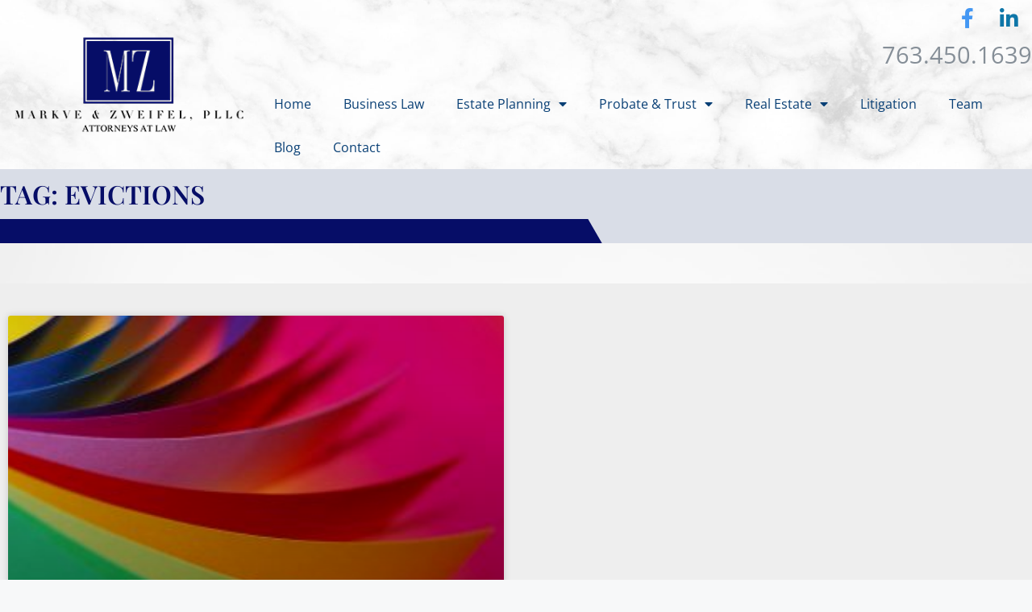

--- FILE ---
content_type: text/html; charset=UTF-8
request_url: https://mzlaw.us/tag/evictions/
body_size: 16166
content:
<!DOCTYPE html>
<html lang="en-US">
<head>
	<meta charset="UTF-8">
	<meta name='robots' content='noindex, follow' />
	<style>img:is([sizes="auto" i], [sizes^="auto," i]) { contain-intrinsic-size: 3000px 1500px }</style>
	<meta name="viewport" content="width=device-width, initial-scale=1">
	<!-- This site is optimized with the Yoast SEO plugin v26.7 - https://yoast.com/wordpress/plugins/seo/ -->
	<title>evictions Archives - Markve &amp; Zweifel</title>
	<meta property="og:locale" content="en_US" />
	<meta property="og:type" content="article" />
	<meta property="og:title" content="evictions Archives - Markve &amp; Zweifel" />
	<meta property="og:url" content="https://mzlaw.us/tag/evictions/" />
	<meta property="og:site_name" content="Markve &amp; Zweifel" />
	<meta property="og:image" content="https://mzlaw.us/wp-content/uploads/2022/07/Favicon-min-3.png" />
	<meta property="og:image:width" content="512" />
	<meta property="og:image:height" content="512" />
	<meta property="og:image:type" content="image/png" />
	<meta name="twitter:card" content="summary_large_image" />
	<script type="application/ld+json" class="yoast-schema-graph">{"@context":"https://schema.org","@graph":[{"@type":"CollectionPage","@id":"https://mzlaw.us/tag/evictions/","url":"https://mzlaw.us/tag/evictions/","name":"evictions Archives - Markve &amp; Zweifel","isPartOf":{"@id":"https://mzlaw.us/#website"},"primaryImageOfPage":{"@id":"https://mzlaw.us/tag/evictions/#primaryimage"},"image":{"@id":"https://mzlaw.us/tag/evictions/#primaryimage"},"thumbnailUrl":"https://mzlaw.us/wp-content/uploads/revslider/datcolor.jpg","breadcrumb":{"@id":"https://mzlaw.us/tag/evictions/#breadcrumb"},"inLanguage":"en-US"},{"@type":"ImageObject","inLanguage":"en-US","@id":"https://mzlaw.us/tag/evictions/#primaryimage","url":"https://mzlaw.us/wp-content/uploads/revslider/datcolor.jpg","contentUrl":"https://mzlaw.us/wp-content/uploads/revslider/datcolor.jpg","width":1920,"height":1329},{"@type":"BreadcrumbList","@id":"https://mzlaw.us/tag/evictions/#breadcrumb","itemListElement":[{"@type":"ListItem","position":1,"name":"Home","item":"https://mzlaw.us/"},{"@type":"ListItem","position":2,"name":"evictions"}]},{"@type":"WebSite","@id":"https://mzlaw.us/#website","url":"https://mzlaw.us/","name":"Markve & Zweifel","description":"The Lawyers You&#039;ll Actually Like!","publisher":{"@id":"https://mzlaw.us/#organization"},"alternateName":"MZ Law","potentialAction":[{"@type":"SearchAction","target":{"@type":"EntryPoint","urlTemplate":"https://mzlaw.us/?s={search_term_string}"},"query-input":{"@type":"PropertyValueSpecification","valueRequired":true,"valueName":"search_term_string"}}],"inLanguage":"en-US"},{"@type":"Organization","@id":"https://mzlaw.us/#organization","name":"Markve & Zweifel","url":"https://mzlaw.us/","logo":{"@type":"ImageObject","inLanguage":"en-US","@id":"https://mzlaw.us/#/schema/logo/image/","url":"https://mzlaw.us/wp-content/uploads/2022/07/logo_transparent_background_350px.png","contentUrl":"https://mzlaw.us/wp-content/uploads/2022/07/logo_transparent_background_350px.png","width":350,"height":168,"caption":"Markve & Zweifel"},"image":{"@id":"https://mzlaw.us/#/schema/logo/image/"},"sameAs":["https://www.facebook.com/markvezweifellaw/","https://www.linkedin.com/company/markve-zweifel-pllc/"]}]}</script>
	<!-- / Yoast SEO plugin. -->


<link rel="alternate" type="application/rss+xml" title="Markve &amp; Zweifel &raquo; Feed" href="https://mzlaw.us/feed/" />
<link rel="alternate" type="application/rss+xml" title="Markve &amp; Zweifel &raquo; Comments Feed" href="https://mzlaw.us/comments/feed/" />
<link rel="alternate" type="application/rss+xml" title="Markve &amp; Zweifel &raquo; evictions Tag Feed" href="https://mzlaw.us/tag/evictions/feed/" />
<script>
window._wpemojiSettings = {"baseUrl":"https:\/\/s.w.org\/images\/core\/emoji\/16.0.1\/72x72\/","ext":".png","svgUrl":"https:\/\/s.w.org\/images\/core\/emoji\/16.0.1\/svg\/","svgExt":".svg","source":{"concatemoji":"https:\/\/mzlaw.us\/wp-includes\/js\/wp-emoji-release.min.js?ver=b345430234ff5a35d8767e8c8a864733"}};
/*! This file is auto-generated */
!function(s,n){var o,i,e;function c(e){try{var t={supportTests:e,timestamp:(new Date).valueOf()};sessionStorage.setItem(o,JSON.stringify(t))}catch(e){}}function p(e,t,n){e.clearRect(0,0,e.canvas.width,e.canvas.height),e.fillText(t,0,0);var t=new Uint32Array(e.getImageData(0,0,e.canvas.width,e.canvas.height).data),a=(e.clearRect(0,0,e.canvas.width,e.canvas.height),e.fillText(n,0,0),new Uint32Array(e.getImageData(0,0,e.canvas.width,e.canvas.height).data));return t.every(function(e,t){return e===a[t]})}function u(e,t){e.clearRect(0,0,e.canvas.width,e.canvas.height),e.fillText(t,0,0);for(var n=e.getImageData(16,16,1,1),a=0;a<n.data.length;a++)if(0!==n.data[a])return!1;return!0}function f(e,t,n,a){switch(t){case"flag":return n(e,"\ud83c\udff3\ufe0f\u200d\u26a7\ufe0f","\ud83c\udff3\ufe0f\u200b\u26a7\ufe0f")?!1:!n(e,"\ud83c\udde8\ud83c\uddf6","\ud83c\udde8\u200b\ud83c\uddf6")&&!n(e,"\ud83c\udff4\udb40\udc67\udb40\udc62\udb40\udc65\udb40\udc6e\udb40\udc67\udb40\udc7f","\ud83c\udff4\u200b\udb40\udc67\u200b\udb40\udc62\u200b\udb40\udc65\u200b\udb40\udc6e\u200b\udb40\udc67\u200b\udb40\udc7f");case"emoji":return!a(e,"\ud83e\udedf")}return!1}function g(e,t,n,a){var r="undefined"!=typeof WorkerGlobalScope&&self instanceof WorkerGlobalScope?new OffscreenCanvas(300,150):s.createElement("canvas"),o=r.getContext("2d",{willReadFrequently:!0}),i=(o.textBaseline="top",o.font="600 32px Arial",{});return e.forEach(function(e){i[e]=t(o,e,n,a)}),i}function t(e){var t=s.createElement("script");t.src=e,t.defer=!0,s.head.appendChild(t)}"undefined"!=typeof Promise&&(o="wpEmojiSettingsSupports",i=["flag","emoji"],n.supports={everything:!0,everythingExceptFlag:!0},e=new Promise(function(e){s.addEventListener("DOMContentLoaded",e,{once:!0})}),new Promise(function(t){var n=function(){try{var e=JSON.parse(sessionStorage.getItem(o));if("object"==typeof e&&"number"==typeof e.timestamp&&(new Date).valueOf()<e.timestamp+604800&&"object"==typeof e.supportTests)return e.supportTests}catch(e){}return null}();if(!n){if("undefined"!=typeof Worker&&"undefined"!=typeof OffscreenCanvas&&"undefined"!=typeof URL&&URL.createObjectURL&&"undefined"!=typeof Blob)try{var e="postMessage("+g.toString()+"("+[JSON.stringify(i),f.toString(),p.toString(),u.toString()].join(",")+"));",a=new Blob([e],{type:"text/javascript"}),r=new Worker(URL.createObjectURL(a),{name:"wpTestEmojiSupports"});return void(r.onmessage=function(e){c(n=e.data),r.terminate(),t(n)})}catch(e){}c(n=g(i,f,p,u))}t(n)}).then(function(e){for(var t in e)n.supports[t]=e[t],n.supports.everything=n.supports.everything&&n.supports[t],"flag"!==t&&(n.supports.everythingExceptFlag=n.supports.everythingExceptFlag&&n.supports[t]);n.supports.everythingExceptFlag=n.supports.everythingExceptFlag&&!n.supports.flag,n.DOMReady=!1,n.readyCallback=function(){n.DOMReady=!0}}).then(function(){return e}).then(function(){var e;n.supports.everything||(n.readyCallback(),(e=n.source||{}).concatemoji?t(e.concatemoji):e.wpemoji&&e.twemoji&&(t(e.twemoji),t(e.wpemoji)))}))}((window,document),window._wpemojiSettings);
</script>
<style id='wp-emoji-styles-inline-css'>

	img.wp-smiley, img.emoji {
		display: inline !important;
		border: none !important;
		box-shadow: none !important;
		height: 1em !important;
		width: 1em !important;
		margin: 0 0.07em !important;
		vertical-align: -0.1em !important;
		background: none !important;
		padding: 0 !important;
	}
</style>
<link rel='stylesheet' id='wp-block-library-css' href='https://mzlaw.us/wp-includes/css/dist/block-library/style.min.css?ver=b345430234ff5a35d8767e8c8a864733' media='all' />
<style id='classic-theme-styles-inline-css'>
/*! This file is auto-generated */
.wp-block-button__link{color:#fff;background-color:#32373c;border-radius:9999px;box-shadow:none;text-decoration:none;padding:calc(.667em + 2px) calc(1.333em + 2px);font-size:1.125em}.wp-block-file__button{background:#32373c;color:#fff;text-decoration:none}
</style>
<style id='global-styles-inline-css'>
:root{--wp--preset--aspect-ratio--square: 1;--wp--preset--aspect-ratio--4-3: 4/3;--wp--preset--aspect-ratio--3-4: 3/4;--wp--preset--aspect-ratio--3-2: 3/2;--wp--preset--aspect-ratio--2-3: 2/3;--wp--preset--aspect-ratio--16-9: 16/9;--wp--preset--aspect-ratio--9-16: 9/16;--wp--preset--color--black: #000000;--wp--preset--color--cyan-bluish-gray: #abb8c3;--wp--preset--color--white: #ffffff;--wp--preset--color--pale-pink: #f78da7;--wp--preset--color--vivid-red: #cf2e2e;--wp--preset--color--luminous-vivid-orange: #ff6900;--wp--preset--color--luminous-vivid-amber: #fcb900;--wp--preset--color--light-green-cyan: #7bdcb5;--wp--preset--color--vivid-green-cyan: #00d084;--wp--preset--color--pale-cyan-blue: #8ed1fc;--wp--preset--color--vivid-cyan-blue: #0693e3;--wp--preset--color--vivid-purple: #9b51e0;--wp--preset--color--contrast: var(--contrast);--wp--preset--color--contrast-2: var(--contrast-2);--wp--preset--color--contrast-3: var(--contrast-3);--wp--preset--color--base: var(--base);--wp--preset--color--base-2: var(--base-2);--wp--preset--color--base-3: var(--base-3);--wp--preset--color--accent: var(--accent);--wp--preset--gradient--vivid-cyan-blue-to-vivid-purple: linear-gradient(135deg,rgba(6,147,227,1) 0%,rgb(155,81,224) 100%);--wp--preset--gradient--light-green-cyan-to-vivid-green-cyan: linear-gradient(135deg,rgb(122,220,180) 0%,rgb(0,208,130) 100%);--wp--preset--gradient--luminous-vivid-amber-to-luminous-vivid-orange: linear-gradient(135deg,rgba(252,185,0,1) 0%,rgba(255,105,0,1) 100%);--wp--preset--gradient--luminous-vivid-orange-to-vivid-red: linear-gradient(135deg,rgba(255,105,0,1) 0%,rgb(207,46,46) 100%);--wp--preset--gradient--very-light-gray-to-cyan-bluish-gray: linear-gradient(135deg,rgb(238,238,238) 0%,rgb(169,184,195) 100%);--wp--preset--gradient--cool-to-warm-spectrum: linear-gradient(135deg,rgb(74,234,220) 0%,rgb(151,120,209) 20%,rgb(207,42,186) 40%,rgb(238,44,130) 60%,rgb(251,105,98) 80%,rgb(254,248,76) 100%);--wp--preset--gradient--blush-light-purple: linear-gradient(135deg,rgb(255,206,236) 0%,rgb(152,150,240) 100%);--wp--preset--gradient--blush-bordeaux: linear-gradient(135deg,rgb(254,205,165) 0%,rgb(254,45,45) 50%,rgb(107,0,62) 100%);--wp--preset--gradient--luminous-dusk: linear-gradient(135deg,rgb(255,203,112) 0%,rgb(199,81,192) 50%,rgb(65,88,208) 100%);--wp--preset--gradient--pale-ocean: linear-gradient(135deg,rgb(255,245,203) 0%,rgb(182,227,212) 50%,rgb(51,167,181) 100%);--wp--preset--gradient--electric-grass: linear-gradient(135deg,rgb(202,248,128) 0%,rgb(113,206,126) 100%);--wp--preset--gradient--midnight: linear-gradient(135deg,rgb(2,3,129) 0%,rgb(40,116,252) 100%);--wp--preset--font-size--small: 13px;--wp--preset--font-size--medium: 20px;--wp--preset--font-size--large: 36px;--wp--preset--font-size--x-large: 42px;--wp--preset--spacing--20: 0.44rem;--wp--preset--spacing--30: 0.67rem;--wp--preset--spacing--40: 1rem;--wp--preset--spacing--50: 1.5rem;--wp--preset--spacing--60: 2.25rem;--wp--preset--spacing--70: 3.38rem;--wp--preset--spacing--80: 5.06rem;--wp--preset--shadow--natural: 6px 6px 9px rgba(0, 0, 0, 0.2);--wp--preset--shadow--deep: 12px 12px 50px rgba(0, 0, 0, 0.4);--wp--preset--shadow--sharp: 6px 6px 0px rgba(0, 0, 0, 0.2);--wp--preset--shadow--outlined: 6px 6px 0px -3px rgba(255, 255, 255, 1), 6px 6px rgba(0, 0, 0, 1);--wp--preset--shadow--crisp: 6px 6px 0px rgba(0, 0, 0, 1);}:where(.is-layout-flex){gap: 0.5em;}:where(.is-layout-grid){gap: 0.5em;}body .is-layout-flex{display: flex;}.is-layout-flex{flex-wrap: wrap;align-items: center;}.is-layout-flex > :is(*, div){margin: 0;}body .is-layout-grid{display: grid;}.is-layout-grid > :is(*, div){margin: 0;}:where(.wp-block-columns.is-layout-flex){gap: 2em;}:where(.wp-block-columns.is-layout-grid){gap: 2em;}:where(.wp-block-post-template.is-layout-flex){gap: 1.25em;}:where(.wp-block-post-template.is-layout-grid){gap: 1.25em;}.has-black-color{color: var(--wp--preset--color--black) !important;}.has-cyan-bluish-gray-color{color: var(--wp--preset--color--cyan-bluish-gray) !important;}.has-white-color{color: var(--wp--preset--color--white) !important;}.has-pale-pink-color{color: var(--wp--preset--color--pale-pink) !important;}.has-vivid-red-color{color: var(--wp--preset--color--vivid-red) !important;}.has-luminous-vivid-orange-color{color: var(--wp--preset--color--luminous-vivid-orange) !important;}.has-luminous-vivid-amber-color{color: var(--wp--preset--color--luminous-vivid-amber) !important;}.has-light-green-cyan-color{color: var(--wp--preset--color--light-green-cyan) !important;}.has-vivid-green-cyan-color{color: var(--wp--preset--color--vivid-green-cyan) !important;}.has-pale-cyan-blue-color{color: var(--wp--preset--color--pale-cyan-blue) !important;}.has-vivid-cyan-blue-color{color: var(--wp--preset--color--vivid-cyan-blue) !important;}.has-vivid-purple-color{color: var(--wp--preset--color--vivid-purple) !important;}.has-black-background-color{background-color: var(--wp--preset--color--black) !important;}.has-cyan-bluish-gray-background-color{background-color: var(--wp--preset--color--cyan-bluish-gray) !important;}.has-white-background-color{background-color: var(--wp--preset--color--white) !important;}.has-pale-pink-background-color{background-color: var(--wp--preset--color--pale-pink) !important;}.has-vivid-red-background-color{background-color: var(--wp--preset--color--vivid-red) !important;}.has-luminous-vivid-orange-background-color{background-color: var(--wp--preset--color--luminous-vivid-orange) !important;}.has-luminous-vivid-amber-background-color{background-color: var(--wp--preset--color--luminous-vivid-amber) !important;}.has-light-green-cyan-background-color{background-color: var(--wp--preset--color--light-green-cyan) !important;}.has-vivid-green-cyan-background-color{background-color: var(--wp--preset--color--vivid-green-cyan) !important;}.has-pale-cyan-blue-background-color{background-color: var(--wp--preset--color--pale-cyan-blue) !important;}.has-vivid-cyan-blue-background-color{background-color: var(--wp--preset--color--vivid-cyan-blue) !important;}.has-vivid-purple-background-color{background-color: var(--wp--preset--color--vivid-purple) !important;}.has-black-border-color{border-color: var(--wp--preset--color--black) !important;}.has-cyan-bluish-gray-border-color{border-color: var(--wp--preset--color--cyan-bluish-gray) !important;}.has-white-border-color{border-color: var(--wp--preset--color--white) !important;}.has-pale-pink-border-color{border-color: var(--wp--preset--color--pale-pink) !important;}.has-vivid-red-border-color{border-color: var(--wp--preset--color--vivid-red) !important;}.has-luminous-vivid-orange-border-color{border-color: var(--wp--preset--color--luminous-vivid-orange) !important;}.has-luminous-vivid-amber-border-color{border-color: var(--wp--preset--color--luminous-vivid-amber) !important;}.has-light-green-cyan-border-color{border-color: var(--wp--preset--color--light-green-cyan) !important;}.has-vivid-green-cyan-border-color{border-color: var(--wp--preset--color--vivid-green-cyan) !important;}.has-pale-cyan-blue-border-color{border-color: var(--wp--preset--color--pale-cyan-blue) !important;}.has-vivid-cyan-blue-border-color{border-color: var(--wp--preset--color--vivid-cyan-blue) !important;}.has-vivid-purple-border-color{border-color: var(--wp--preset--color--vivid-purple) !important;}.has-vivid-cyan-blue-to-vivid-purple-gradient-background{background: var(--wp--preset--gradient--vivid-cyan-blue-to-vivid-purple) !important;}.has-light-green-cyan-to-vivid-green-cyan-gradient-background{background: var(--wp--preset--gradient--light-green-cyan-to-vivid-green-cyan) !important;}.has-luminous-vivid-amber-to-luminous-vivid-orange-gradient-background{background: var(--wp--preset--gradient--luminous-vivid-amber-to-luminous-vivid-orange) !important;}.has-luminous-vivid-orange-to-vivid-red-gradient-background{background: var(--wp--preset--gradient--luminous-vivid-orange-to-vivid-red) !important;}.has-very-light-gray-to-cyan-bluish-gray-gradient-background{background: var(--wp--preset--gradient--very-light-gray-to-cyan-bluish-gray) !important;}.has-cool-to-warm-spectrum-gradient-background{background: var(--wp--preset--gradient--cool-to-warm-spectrum) !important;}.has-blush-light-purple-gradient-background{background: var(--wp--preset--gradient--blush-light-purple) !important;}.has-blush-bordeaux-gradient-background{background: var(--wp--preset--gradient--blush-bordeaux) !important;}.has-luminous-dusk-gradient-background{background: var(--wp--preset--gradient--luminous-dusk) !important;}.has-pale-ocean-gradient-background{background: var(--wp--preset--gradient--pale-ocean) !important;}.has-electric-grass-gradient-background{background: var(--wp--preset--gradient--electric-grass) !important;}.has-midnight-gradient-background{background: var(--wp--preset--gradient--midnight) !important;}.has-small-font-size{font-size: var(--wp--preset--font-size--small) !important;}.has-medium-font-size{font-size: var(--wp--preset--font-size--medium) !important;}.has-large-font-size{font-size: var(--wp--preset--font-size--large) !important;}.has-x-large-font-size{font-size: var(--wp--preset--font-size--x-large) !important;}
:where(.wp-block-post-template.is-layout-flex){gap: 1.25em;}:where(.wp-block-post-template.is-layout-grid){gap: 1.25em;}
:where(.wp-block-columns.is-layout-flex){gap: 2em;}:where(.wp-block-columns.is-layout-grid){gap: 2em;}
:root :where(.wp-block-pullquote){font-size: 1.5em;line-height: 1.6;}
</style>
<link rel='stylesheet' id='generate-style-css' href='https://mzlaw.us/wp-content/themes/generatepress/assets/css/main.min.css?ver=3.6.1' media='all' />
<style id='generate-style-inline-css'>
body{background-color:var(--base-2);color:var(--contrast);}a{color:var(--accent);}a{text-decoration:underline;}.entry-title a, .site-branding a, a.button, .wp-block-button__link, .main-navigation a{text-decoration:none;}a:hover, a:focus, a:active{color:var(--contrast);}.wp-block-group__inner-container{max-width:1200px;margin-left:auto;margin-right:auto;}:root{--contrast:#222222;--contrast-2:#575760;--contrast-3:#b2b2be;--base:#f0f0f0;--base-2:#f7f8f9;--base-3:#ffffff;--accent:#1e73be;}:root .has-contrast-color{color:var(--contrast);}:root .has-contrast-background-color{background-color:var(--contrast);}:root .has-contrast-2-color{color:var(--contrast-2);}:root .has-contrast-2-background-color{background-color:var(--contrast-2);}:root .has-contrast-3-color{color:var(--contrast-3);}:root .has-contrast-3-background-color{background-color:var(--contrast-3);}:root .has-base-color{color:var(--base);}:root .has-base-background-color{background-color:var(--base);}:root .has-base-2-color{color:var(--base-2);}:root .has-base-2-background-color{background-color:var(--base-2);}:root .has-base-3-color{color:var(--base-3);}:root .has-base-3-background-color{background-color:var(--base-3);}:root .has-accent-color{color:var(--accent);}:root .has-accent-background-color{background-color:var(--accent);}.top-bar{background-color:#636363;color:#ffffff;}.top-bar a{color:#ffffff;}.top-bar a:hover{color:#303030;}.site-header{background-color:var(--base-3);}.main-title a,.main-title a:hover{color:var(--contrast);}.site-description{color:var(--contrast-2);}.mobile-menu-control-wrapper .menu-toggle,.mobile-menu-control-wrapper .menu-toggle:hover,.mobile-menu-control-wrapper .menu-toggle:focus,.has-inline-mobile-toggle #site-navigation.toggled{background-color:rgba(0, 0, 0, 0.02);}.main-navigation,.main-navigation ul ul{background-color:var(--base-3);}.main-navigation .main-nav ul li a, .main-navigation .menu-toggle, .main-navigation .menu-bar-items{color:var(--contrast);}.main-navigation .main-nav ul li:not([class*="current-menu-"]):hover > a, .main-navigation .main-nav ul li:not([class*="current-menu-"]):focus > a, .main-navigation .main-nav ul li.sfHover:not([class*="current-menu-"]) > a, .main-navigation .menu-bar-item:hover > a, .main-navigation .menu-bar-item.sfHover > a{color:var(--accent);}button.menu-toggle:hover,button.menu-toggle:focus{color:var(--contrast);}.main-navigation .main-nav ul li[class*="current-menu-"] > a{color:var(--accent);}.navigation-search input[type="search"],.navigation-search input[type="search"]:active, .navigation-search input[type="search"]:focus, .main-navigation .main-nav ul li.search-item.active > a, .main-navigation .menu-bar-items .search-item.active > a{color:var(--accent);}.main-navigation ul ul{background-color:var(--base);}.separate-containers .inside-article, .separate-containers .comments-area, .separate-containers .page-header, .one-container .container, .separate-containers .paging-navigation, .inside-page-header{background-color:var(--base-3);}.entry-title a{color:var(--contrast);}.entry-title a:hover{color:var(--contrast-2);}.entry-meta{color:var(--contrast-2);}.sidebar .widget{background-color:var(--base-3);}.footer-widgets{background-color:var(--base-3);}.site-info{background-color:var(--base-3);}input[type="text"],input[type="email"],input[type="url"],input[type="password"],input[type="search"],input[type="tel"],input[type="number"],textarea,select{color:var(--contrast);background-color:var(--base-2);border-color:var(--base);}input[type="text"]:focus,input[type="email"]:focus,input[type="url"]:focus,input[type="password"]:focus,input[type="search"]:focus,input[type="tel"]:focus,input[type="number"]:focus,textarea:focus,select:focus{color:var(--contrast);background-color:var(--base-2);border-color:var(--contrast-3);}button,html input[type="button"],input[type="reset"],input[type="submit"],a.button,a.wp-block-button__link:not(.has-background){color:#ffffff;background-color:#55555e;}button:hover,html input[type="button"]:hover,input[type="reset"]:hover,input[type="submit"]:hover,a.button:hover,button:focus,html input[type="button"]:focus,input[type="reset"]:focus,input[type="submit"]:focus,a.button:focus,a.wp-block-button__link:not(.has-background):active,a.wp-block-button__link:not(.has-background):focus,a.wp-block-button__link:not(.has-background):hover{color:#ffffff;background-color:#3f4047;}a.generate-back-to-top{background-color:rgba( 0,0,0,0.4 );color:#ffffff;}a.generate-back-to-top:hover,a.generate-back-to-top:focus{background-color:rgba( 0,0,0,0.6 );color:#ffffff;}:root{--gp-search-modal-bg-color:var(--base-3);--gp-search-modal-text-color:var(--contrast);--gp-search-modal-overlay-bg-color:rgba(0,0,0,0.2);}@media (max-width:768px){.main-navigation .menu-bar-item:hover > a, .main-navigation .menu-bar-item.sfHover > a{background:none;color:var(--contrast);}}.nav-below-header .main-navigation .inside-navigation.grid-container, .nav-above-header .main-navigation .inside-navigation.grid-container{padding:0px 20px 0px 20px;}.site-main .wp-block-group__inner-container{padding:40px;}.separate-containers .paging-navigation{padding-top:20px;padding-bottom:20px;}.entry-content .alignwide, body:not(.no-sidebar) .entry-content .alignfull{margin-left:-40px;width:calc(100% + 80px);max-width:calc(100% + 80px);}.rtl .menu-item-has-children .dropdown-menu-toggle{padding-left:20px;}.rtl .main-navigation .main-nav ul li.menu-item-has-children > a{padding-right:20px;}@media (max-width:768px){.separate-containers .inside-article, .separate-containers .comments-area, .separate-containers .page-header, .separate-containers .paging-navigation, .one-container .site-content, .inside-page-header{padding:30px;}.site-main .wp-block-group__inner-container{padding:30px;}.inside-top-bar{padding-right:30px;padding-left:30px;}.inside-header{padding-right:30px;padding-left:30px;}.widget-area .widget{padding-top:30px;padding-right:30px;padding-bottom:30px;padding-left:30px;}.footer-widgets-container{padding-top:30px;padding-right:30px;padding-bottom:30px;padding-left:30px;}.inside-site-info{padding-right:30px;padding-left:30px;}.entry-content .alignwide, body:not(.no-sidebar) .entry-content .alignfull{margin-left:-30px;width:calc(100% + 60px);max-width:calc(100% + 60px);}.one-container .site-main .paging-navigation{margin-bottom:20px;}}/* End cached CSS */.is-right-sidebar{width:30%;}.is-left-sidebar{width:30%;}.site-content .content-area{width:70%;}@media (max-width:768px){.main-navigation .menu-toggle,.sidebar-nav-mobile:not(#sticky-placeholder){display:block;}.main-navigation ul,.gen-sidebar-nav,.main-navigation:not(.slideout-navigation):not(.toggled) .main-nav > ul,.has-inline-mobile-toggle #site-navigation .inside-navigation > *:not(.navigation-search):not(.main-nav){display:none;}.nav-align-right .inside-navigation,.nav-align-center .inside-navigation{justify-content:space-between;}}
.elementor-template-full-width .site-content{display:block;}
</style>
<link rel='stylesheet' id='elementor-frontend-css' href='https://mzlaw.us/wp-content/uploads/elementor/css/custom-frontend.min.css?ver=1768489325' media='all' />
<style id='elementor-frontend-inline-css'>
.elementor-kit-5{--e-global-color-primary:#060D67;--e-global-color-secondary:#D9DDE7;--e-global-color-text:#858E97;--e-global-color-accent:#060D67;--e-global-color-209b602:#222222;--e-global-color-cdf8a8a:#6FB0F1;--e-global-color-f2295bb:#060D67;--e-global-typography-primary-font-family:"Open Sans";--e-global-typography-primary-font-size:16px;--e-global-typography-primary-font-weight:normal;--e-global-typography-primary-line-height:28px;--e-global-typography-secondary-font-family:"Playfair Display";--e-global-typography-secondary-font-size:32px;--e-global-typography-secondary-font-weight:400;--e-global-typography-secondary-line-height:42px;--e-global-typography-text-font-family:"Open Sans";--e-global-typography-text-font-weight:400;--e-global-typography-accent-font-family:"Open Sans";--e-global-typography-accent-font-weight:500;background-image:url("https://mzlaw.us/wp-content/uploads/2022/07/shutterstock_640944943-min.jpg");color:var( --e-global-color-text );font-family:var( --e-global-typography-primary-font-family ), Sans-serif;font-size:var( --e-global-typography-primary-font-size );font-weight:var( --e-global-typography-primary-font-weight );line-height:var( --e-global-typography-primary-line-height );background-position:top center;background-repeat:no-repeat;background-size:cover;}.elementor-kit-5 e-page-transition{background-color:#FFBC7D;}.elementor-kit-5 a{color:#6FB0F1;}.elementor-kit-5 a:hover{color:#060D67;}.elementor-kit-5 h1{color:#060D67;}.elementor-kit-5 h2{color:#060D67;}.elementor-section.elementor-section-boxed > .elementor-container{max-width:1280px;}.e-con{--container-max-width:1280px;}.elementor-widget:not(:last-child){margin-block-end:20px;}.elementor-element{--widgets-spacing:20px 20px;--widgets-spacing-row:20px;--widgets-spacing-column:20px;}{}h1.entry-title{display:var(--page-title-display);}@media(max-width:1366px){.elementor-kit-5{font-size:var( --e-global-typography-primary-font-size );line-height:var( --e-global-typography-primary-line-height );}}@media(max-width:1024px){.elementor-kit-5{font-size:var( --e-global-typography-primary-font-size );line-height:var( --e-global-typography-primary-line-height );}.elementor-section.elementor-section-boxed > .elementor-container{max-width:1024px;}.e-con{--container-max-width:1024px;}}@media(max-width:767px){.elementor-kit-5{font-size:var( --e-global-typography-primary-font-size );line-height:var( --e-global-typography-primary-line-height );}.elementor-section.elementor-section-boxed > .elementor-container{max-width:767px;}.e-con{--container-max-width:767px;}}
.elementor-6824 .elementor-element.elementor-element-599d2554:not(.elementor-motion-effects-element-type-background), .elementor-6824 .elementor-element.elementor-element-599d2554 > .elementor-motion-effects-container > .elementor-motion-effects-layer{background-image:url("https://mzlaw.us/wp-content/uploads/2022/08/MarbleBack-min.jpg");background-position:center center;background-repeat:no-repeat;background-size:cover;}.elementor-6824 .elementor-element.elementor-element-599d2554 > .elementor-background-overlay{background-color:#EAEDF400;opacity:1;transition:background 0.3s, border-radius 0.3s, opacity 0.3s;}.elementor-6824 .elementor-element.elementor-element-599d2554 > .elementor-container{min-height:0px;}.elementor-6824 .elementor-element.elementor-element-599d2554 .elementor-background-overlay{filter:brightness( 100% ) contrast( 100% ) saturate( 100% ) blur( 0px ) hue-rotate( 0deg );}.elementor-6824 .elementor-element.elementor-element-599d2554{transition:background 0.3s, border 0.3s, border-radius 0.3s, box-shadow 0.3s;margin-top:0px;margin-bottom:0px;z-index:5;}.elementor-widget-theme-site-logo .widget-image-caption{color:var( --e-global-color-text );font-family:var( --e-global-typography-text-font-family ), Sans-serif;font-weight:var( --e-global-typography-text-font-weight );}.elementor-6824 .elementor-element.elementor-element-403e91a1{width:var( --container-widget-width, 102.264% );max-width:102.264%;--container-widget-width:102.264%;--container-widget-flex-grow:0;z-index:100;}.elementor-bc-flex-widget .elementor-6824 .elementor-element.elementor-element-66625637.elementor-column .elementor-widget-wrap{align-items:flex-start;}.elementor-6824 .elementor-element.elementor-element-66625637.elementor-column.elementor-element[data-element_type="column"] > .elementor-widget-wrap.elementor-element-populated{align-content:flex-start;align-items:flex-start;}.elementor-6824 .elementor-element.elementor-element-66625637:not(.elementor-motion-effects-element-type-background) > .elementor-widget-wrap, .elementor-6824 .elementor-element.elementor-element-66625637 > .elementor-widget-wrap > .elementor-motion-effects-container > .elementor-motion-effects-layer{background-position:bottom center;background-repeat:no-repeat;background-size:294px auto;}.elementor-6824 .elementor-element.elementor-element-66625637 > .elementor-element-populated >  .elementor-background-overlay{opacity:0.5;}.elementor-6824 .elementor-element.elementor-element-66625637 > .elementor-element-populated, .elementor-6824 .elementor-element.elementor-element-66625637 > .elementor-element-populated > .elementor-background-overlay, .elementor-6824 .elementor-element.elementor-element-66625637 > .elementor-background-slideshow{border-radius:0px 0px 0px 0px;}.elementor-6824 .elementor-element.elementor-element-66625637 > .elementor-element-populated{transition:background 0.3s, border 0.3s, border-radius 0.3s, box-shadow 0.3s;}.elementor-6824 .elementor-element.elementor-element-66625637 > .elementor-element-populated > .elementor-background-overlay{transition:background 0.3s, border-radius 0.3s, opacity 0.3s;}.elementor-6824 .elementor-element.elementor-element-4d6d027b{z-index:1004;}.elementor-widget-icon.elementor-view-stacked .elementor-icon{background-color:var( --e-global-color-primary );}.elementor-widget-icon.elementor-view-framed .elementor-icon, .elementor-widget-icon.elementor-view-default .elementor-icon{color:var( --e-global-color-primary );border-color:var( --e-global-color-primary );}.elementor-widget-icon.elementor-view-framed .elementor-icon, .elementor-widget-icon.elementor-view-default .elementor-icon svg{fill:var( --e-global-color-primary );}.elementor-6824 .elementor-element.elementor-element-23efe900 .elementor-icon-wrapper{text-align:end;}.elementor-6824 .elementor-element.elementor-element-23efe900.elementor-view-stacked .elementor-icon{background-color:#4397F3;}.elementor-6824 .elementor-element.elementor-element-23efe900.elementor-view-framed .elementor-icon, .elementor-6824 .elementor-element.elementor-element-23efe900.elementor-view-default .elementor-icon{color:#4397F3;border-color:#4397F3;}.elementor-6824 .elementor-element.elementor-element-23efe900.elementor-view-framed .elementor-icon, .elementor-6824 .elementor-element.elementor-element-23efe900.elementor-view-default .elementor-icon svg{fill:#4397F3;}.elementor-6824 .elementor-element.elementor-element-23efe900 .elementor-icon{font-size:25px;}.elementor-6824 .elementor-element.elementor-element-23efe900 .elementor-icon svg{height:25px;}.elementor-6824 .elementor-element.elementor-element-11e42725{width:var( --container-widget-width, 245.634% );max-width:245.634%;--container-widget-width:245.634%;--container-widget-flex-grow:0;align-self:center;}.elementor-6824 .elementor-element.elementor-element-11e42725 .elementor-icon-wrapper{text-align:center;}.elementor-6824 .elementor-element.elementor-element-11e42725.elementor-view-stacked .elementor-icon{background-color:#0E76A8;}.elementor-6824 .elementor-element.elementor-element-11e42725.elementor-view-framed .elementor-icon, .elementor-6824 .elementor-element.elementor-element-11e42725.elementor-view-default .elementor-icon{color:#0E76A8;border-color:#0E76A8;}.elementor-6824 .elementor-element.elementor-element-11e42725.elementor-view-framed .elementor-icon, .elementor-6824 .elementor-element.elementor-element-11e42725.elementor-view-default .elementor-icon svg{fill:#0E76A8;}.elementor-6824 .elementor-element.elementor-element-11e42725 .elementor-icon{font-size:26px;}.elementor-6824 .elementor-element.elementor-element-11e42725 .elementor-icon svg{height:26px;}.elementor-widget-heading .elementor-heading-title{font-family:var( --e-global-typography-primary-font-family ), Sans-serif;font-size:var( --e-global-typography-primary-font-size );font-weight:var( --e-global-typography-primary-font-weight );line-height:var( --e-global-typography-primary-line-height );color:var( --e-global-color-primary );}.elementor-6824 .elementor-element.elementor-element-65929ab9{text-align:end;}.elementor-6824 .elementor-element.elementor-element-65929ab9 .elementor-heading-title{font-family:"Open Sans", Sans-serif;font-size:29px;font-weight:normal;line-height:28px;color:#858E97;}.elementor-widget-nav-menu .elementor-nav-menu .elementor-item{font-family:var( --e-global-typography-primary-font-family ), Sans-serif;font-size:var( --e-global-typography-primary-font-size );font-weight:var( --e-global-typography-primary-font-weight );line-height:var( --e-global-typography-primary-line-height );}.elementor-widget-nav-menu .elementor-nav-menu--main .elementor-item{color:var( --e-global-color-text );fill:var( --e-global-color-text );}.elementor-widget-nav-menu .elementor-nav-menu--main .elementor-item:hover,
					.elementor-widget-nav-menu .elementor-nav-menu--main .elementor-item.elementor-item-active,
					.elementor-widget-nav-menu .elementor-nav-menu--main .elementor-item.highlighted,
					.elementor-widget-nav-menu .elementor-nav-menu--main .elementor-item:focus{color:var( --e-global-color-accent );fill:var( --e-global-color-accent );}.elementor-widget-nav-menu .elementor-nav-menu--main:not(.e--pointer-framed) .elementor-item:before,
					.elementor-widget-nav-menu .elementor-nav-menu--main:not(.e--pointer-framed) .elementor-item:after{background-color:var( --e-global-color-accent );}.elementor-widget-nav-menu .e--pointer-framed .elementor-item:before,
					.elementor-widget-nav-menu .e--pointer-framed .elementor-item:after{border-color:var( --e-global-color-accent );}.elementor-widget-nav-menu{--e-nav-menu-divider-color:var( --e-global-color-text );}.elementor-widget-nav-menu .elementor-nav-menu--dropdown .elementor-item, .elementor-widget-nav-menu .elementor-nav-menu--dropdown  .elementor-sub-item{font-family:var( --e-global-typography-accent-font-family ), Sans-serif;font-weight:var( --e-global-typography-accent-font-weight );}.elementor-6824 .elementor-element.elementor-element-1499de20{width:var( --container-widget-width, 100% );max-width:100%;--container-widget-width:100%;--container-widget-flex-grow:0;--nav-menu-icon-size:41px;}.elementor-6824 .elementor-element.elementor-element-1499de20 .elementor-menu-toggle{margin-right:auto;background-color:#202BB8;}.elementor-6824 .elementor-element.elementor-element-1499de20 .elementor-nav-menu--main .elementor-item{color:#083F75;fill:#083F75;}.elementor-6824 .elementor-element.elementor-element-1499de20 .elementor-nav-menu--dropdown a, .elementor-6824 .elementor-element.elementor-element-1499de20 .elementor-menu-toggle{color:#FFFFFF;fill:#FFFFFF;}.elementor-6824 .elementor-element.elementor-element-1499de20 .elementor-nav-menu--dropdown{background-color:#060D67;border-style:none;}.elementor-6824 .elementor-element.elementor-element-1499de20 .elementor-nav-menu--dropdown .elementor-item, .elementor-6824 .elementor-element.elementor-element-1499de20 .elementor-nav-menu--dropdown  .elementor-sub-item{font-family:"Open Sans", Sans-serif;font-size:16px;font-weight:500;}.elementor-6824 .elementor-element.elementor-element-1499de20 .elementor-nav-menu--dropdown a{padding-left:16px;padding-right:16px;padding-top:15px;padding-bottom:15px;}.elementor-6824 .elementor-element.elementor-element-1499de20 .elementor-nav-menu--main > .elementor-nav-menu > li > .elementor-nav-menu--dropdown, .elementor-6824 .elementor-element.elementor-element-1499de20 .elementor-nav-menu__container.elementor-nav-menu--dropdown{margin-top:0px !important;}.elementor-6824 .elementor-element.elementor-element-1499de20 div.elementor-menu-toggle{color:var( --e-global-color-secondary );}.elementor-6824 .elementor-element.elementor-element-1499de20 div.elementor-menu-toggle svg{fill:var( --e-global-color-secondary );}.elementor-theme-builder-content-area{height:400px;}.elementor-location-header:before, .elementor-location-footer:before{content:"";display:table;clear:both;}@media(max-width:1366px){.elementor-widget-heading .elementor-heading-title{font-size:var( --e-global-typography-primary-font-size );line-height:var( --e-global-typography-primary-line-height );}.elementor-widget-nav-menu .elementor-nav-menu .elementor-item{font-size:var( --e-global-typography-primary-font-size );line-height:var( --e-global-typography-primary-line-height );}}@media(max-width:1024px){.elementor-widget-heading .elementor-heading-title{font-size:var( --e-global-typography-primary-font-size );line-height:var( --e-global-typography-primary-line-height );}.elementor-widget-nav-menu .elementor-nav-menu .elementor-item{font-size:var( --e-global-typography-primary-font-size );line-height:var( --e-global-typography-primary-line-height );}}@media(max-width:767px){.elementor-widget-heading .elementor-heading-title{font-size:var( --e-global-typography-primary-font-size );line-height:var( --e-global-typography-primary-line-height );}.elementor-widget-nav-menu .elementor-nav-menu .elementor-item{font-size:var( --e-global-typography-primary-font-size );line-height:var( --e-global-typography-primary-line-height );}}@media(min-width:768px){.elementor-6824 .elementor-element.elementor-element-5cf4b0d3{width:25%;}.elementor-6824 .elementor-element.elementor-element-66625637{width:75%;}.elementor-6824 .elementor-element.elementor-element-3a00a9a7{width:93.988%;}.elementor-6824 .elementor-element.elementor-element-17f26ed6{width:6.011%;}}@media(max-width:1024px) and (min-width:768px){.elementor-6824 .elementor-element.elementor-element-66625637{width:19%;}.elementor-6824 .elementor-element.elementor-element-17f26ed6{width:27%;}}/* Start custom CSS for section, class: .elementor-element-599d2554 */header.fl-page-header .container .row .col-md-6:first-child {
      width: 100%;
    }
    header.fl-page-header .container .row .col-md-6:last-child {
      display: none;
    }/* End custom CSS */
.elementor-6889 .elementor-element.elementor-element-83af8bf:not(.elementor-motion-effects-element-type-background), .elementor-6889 .elementor-element.elementor-element-83af8bf > .elementor-motion-effects-container > .elementor-motion-effects-layer{background-color:#FFFFFF;background-image:url("https://mzlaw.us/wp-content/uploads/2022/08/MarbleBack-min.jpg");background-position:center center;background-repeat:no-repeat;background-size:cover;}.elementor-6889 .elementor-element.elementor-element-83af8bf{border-style:solid;border-width:10px 0px 0px 0px;border-color:#F1F2F7;transition:background 0.3s, border 0.3s, border-radius 0.3s, box-shadow 0.3s;}.elementor-6889 .elementor-element.elementor-element-83af8bf, .elementor-6889 .elementor-element.elementor-element-83af8bf > .elementor-background-overlay{border-radius:0px 0px 0px 0px;}.elementor-6889 .elementor-element.elementor-element-83af8bf > .elementor-background-overlay{transition:background 0.3s, border-radius 0.3s, opacity 0.3s;}.elementor-widget-image .widget-image-caption{color:var( --e-global-color-text );font-family:var( --e-global-typography-text-font-family ), Sans-serif;font-weight:var( --e-global-typography-text-font-weight );}.elementor-6889 .elementor-element.elementor-element-65a683a:not(.elementor-motion-effects-element-type-background), .elementor-6889 .elementor-element.elementor-element-65a683a > .elementor-motion-effects-container > .elementor-motion-effects-layer{background-color:#060D67;}.elementor-6889 .elementor-element.elementor-element-65a683a{transition:background 0.3s, border 0.3s, border-radius 0.3s, box-shadow 0.3s;}.elementor-6889 .elementor-element.elementor-element-65a683a > .elementor-background-overlay{transition:background 0.3s, border-radius 0.3s, opacity 0.3s;}.elementor-bc-flex-widget .elementor-6889 .elementor-element.elementor-element-ff3fc78.elementor-column .elementor-widget-wrap{align-items:center;}.elementor-6889 .elementor-element.elementor-element-ff3fc78.elementor-column.elementor-element[data-element_type="column"] > .elementor-widget-wrap.elementor-element-populated{align-content:center;align-items:center;}.elementor-6889 .elementor-element.elementor-element-ff3fc78.elementor-column > .elementor-widget-wrap{justify-content:center;}.elementor-widget-text-editor{font-family:var( --e-global-typography-text-font-family ), Sans-serif;font-weight:var( --e-global-typography-text-font-weight );color:var( --e-global-color-text );}.elementor-widget-text-editor.elementor-drop-cap-view-stacked .elementor-drop-cap{background-color:var( --e-global-color-primary );}.elementor-widget-text-editor.elementor-drop-cap-view-framed .elementor-drop-cap, .elementor-widget-text-editor.elementor-drop-cap-view-default .elementor-drop-cap{color:var( --e-global-color-primary );border-color:var( --e-global-color-primary );}.elementor-6889 .elementor-element.elementor-element-7fd127c{text-align:center;font-family:"Open Sans", Sans-serif;font-weight:400;color:#FFFFFF;}.elementor-6889 .elementor-element.elementor-element-e360e59{text-align:center;font-family:"Open Sans", Sans-serif;font-weight:400;color:#FFFFFF;}.elementor-6889 .elementor-element.elementor-element-e360e59 p{margin-block-end:0px;}.elementor-bc-flex-widget .elementor-6889 .elementor-element.elementor-element-6591b4b.elementor-column .elementor-widget-wrap{align-items:center;}.elementor-6889 .elementor-element.elementor-element-6591b4b.elementor-column.elementor-element[data-element_type="column"] > .elementor-widget-wrap.elementor-element-populated{align-content:center;align-items:center;}.elementor-6889 .elementor-element.elementor-element-6591b4b.elementor-column > .elementor-widget-wrap{justify-content:center;}.elementor-6889 .elementor-element.elementor-element-64980cc{text-align:center;color:#FFFFFF;}.elementor-theme-builder-content-area{height:400px;}.elementor-location-header:before, .elementor-location-footer:before{content:"";display:table;clear:both;}
.elementor-8761 .elementor-element.elementor-element-39c036d:not(.elementor-motion-effects-element-type-background), .elementor-8761 .elementor-element.elementor-element-39c036d > .elementor-motion-effects-container > .elementor-motion-effects-layer{background-color:var( --e-global-color-secondary );}.elementor-8761 .elementor-element.elementor-element-39c036d{transition:background 0.3s, border 0.3s, border-radius 0.3s, box-shadow 0.3s;margin-top:0px;margin-bottom:50px;padding:0px 0px 0px 0px;}.elementor-8761 .elementor-element.elementor-element-39c036d > .elementor-background-overlay{transition:background 0.3s, border-radius 0.3s, opacity 0.3s;}.elementor-8761 .elementor-element.elementor-element-d42177b > .elementor-widget-wrap > .elementor-widget:not(.elementor-widget__width-auto):not(.elementor-widget__width-initial):not(:last-child):not(.elementor-absolute){margin-block-end:5px;}.elementor-8761 .elementor-element.elementor-element-d42177b > .elementor-element-populated{margin:0px 0px 0px 0px;--e-column-margin-right:0px;--e-column-margin-left:0px;padding:0px 0px 0px 0px;}.elementor-8761 .elementor-element.elementor-element-7f0dccf > .elementor-element-populated{margin:0px 0px 0px 0px;--e-column-margin-right:0px;--e-column-margin-left:0px;padding:0px 0px 0px 0px;}.elementor-widget-heading .elementor-heading-title{font-family:var( --e-global-typography-primary-font-family ), Sans-serif;font-size:var( --e-global-typography-primary-font-size );font-weight:var( --e-global-typography-primary-font-weight );line-height:var( --e-global-typography-primary-line-height );color:var( --e-global-color-primary );}.elementor-8761 .elementor-element.elementor-element-86dc485 > .elementor-widget-container{margin:10px 0px 10px 0px;}.elementor-8761 .elementor-element.elementor-element-86dc485 .elementor-heading-title{font-family:"Playfair Display", Sans-serif;font-size:32px;font-weight:600;text-transform:uppercase;line-height:42px;color:#060D67;}.elementor-8761 .elementor-element.elementor-element-f35a801 > .elementor-widget-container{margin:0px 0px 0px 0px;padding:0px 0px 0px 0px;}.elementor-8761 .elementor-element.elementor-element-1e983780:not(.elementor-motion-effects-element-type-background), .elementor-8761 .elementor-element.elementor-element-1e983780 > .elementor-motion-effects-container > .elementor-motion-effects-layer{background-color:#eeeeee;}.elementor-8761 .elementor-element.elementor-element-1e983780{transition:background 0.3s, border 0.3s, border-radius 0.3s, box-shadow 0.3s;padding:30px 0px 30px 0px;}.elementor-8761 .elementor-element.elementor-element-1e983780 > .elementor-background-overlay{transition:background 0.3s, border-radius 0.3s, opacity 0.3s;}.elementor-widget-archive-posts .elementor-button{background-color:var( --e-global-color-accent );font-family:var( --e-global-typography-accent-font-family ), Sans-serif;font-weight:var( --e-global-typography-accent-font-weight );}.elementor-widget-archive-posts .elementor-post__title, .elementor-widget-archive-posts .elementor-post__title a{color:var( --e-global-color-secondary );font-family:var( --e-global-typography-primary-font-family ), Sans-serif;font-size:var( --e-global-typography-primary-font-size );font-weight:var( --e-global-typography-primary-font-weight );line-height:var( --e-global-typography-primary-line-height );}.elementor-widget-archive-posts .elementor-post__meta-data{font-family:var( --e-global-typography-secondary-font-family ), Sans-serif;font-size:var( --e-global-typography-secondary-font-size );font-weight:var( --e-global-typography-secondary-font-weight );line-height:var( --e-global-typography-secondary-line-height );}.elementor-widget-archive-posts .elementor-post__excerpt p{font-family:var( --e-global-typography-text-font-family ), Sans-serif;font-weight:var( --e-global-typography-text-font-weight );}.elementor-widget-archive-posts .elementor-post__read-more{color:var( --e-global-color-accent );}.elementor-widget-archive-posts a.elementor-post__read-more{font-family:var( --e-global-typography-accent-font-family ), Sans-serif;font-weight:var( --e-global-typography-accent-font-weight );}.elementor-widget-archive-posts .elementor-post__card .elementor-post__badge{background-color:var( --e-global-color-accent );font-family:var( --e-global-typography-accent-font-family ), Sans-serif;font-weight:var( --e-global-typography-accent-font-weight );}.elementor-widget-archive-posts .elementor-pagination{font-family:var( --e-global-typography-secondary-font-family ), Sans-serif;font-size:var( --e-global-typography-secondary-font-size );font-weight:var( --e-global-typography-secondary-font-weight );line-height:var( --e-global-typography-secondary-line-height );}.elementor-widget-archive-posts .e-load-more-message{font-family:var( --e-global-typography-secondary-font-family ), Sans-serif;font-size:var( --e-global-typography-secondary-font-size );font-weight:var( --e-global-typography-secondary-font-weight );line-height:var( --e-global-typography-secondary-line-height );}.elementor-widget-archive-posts .elementor-posts-nothing-found{color:var( --e-global-color-text );font-family:var( --e-global-typography-text-font-family ), Sans-serif;font-weight:var( --e-global-typography-text-font-weight );}.elementor-8761 .elementor-element.elementor-element-1a529d7a{--item-display:flex;--read-more-alignment:1;--grid-row-gap:35px;--grid-column-gap:30px;}.elementor-8761 .elementor-element.elementor-element-1a529d7a > .elementor-widget-container{margin:0px 0px 0px 0px;}.elementor-8761 .elementor-element.elementor-element-1a529d7a .elementor-posts-container .elementor-post__thumbnail{padding-bottom:calc( 0.66 * 100% );}.elementor-8761 .elementor-element.elementor-element-1a529d7a:after{content:"0.66";}.elementor-8761 .elementor-element.elementor-element-1a529d7a .elementor-post__thumbnail__link{width:100%;}.elementor-8761 .elementor-element.elementor-element-1a529d7a .elementor-post__meta-data span + span:before{content:"•";}.elementor-8761 .elementor-element.elementor-element-1a529d7a .elementor-post__text{margin-top:20px;}.elementor-8761 .elementor-element.elementor-element-1a529d7a .elementor-post__title, .elementor-8761 .elementor-element.elementor-element-1a529d7a .elementor-post__title a{color:var( --e-global-color-primary );font-family:"Open Sans", Sans-serif;font-size:20px;font-weight:bold;line-height:28px;}.elementor-8761 .elementor-element.elementor-element-1a529d7a .elementor-post__meta-data{color:#000000;font-family:"Open Sans", Sans-serif;font-size:14px;font-weight:400;line-height:42px;}.elementor-8761 .elementor-element.elementor-element-1a529d7a a.elementor-post__read-more{font-family:"Open Sans", Sans-serif;font-size:14px;font-weight:bold;}.elementor-8761 .elementor-element.elementor-element-1a529d7a .elementor-pagination{text-align:center;}.elementor-8761 .elementor-element.elementor-element-1a529d7a .elementor-pagination .page-numbers:not(.dots){color:#000000;}.elementor-8761 .elementor-element.elementor-element-1a529d7a .elementor-pagination a.page-numbers:hover{color:#00ce1b;}.elementor-8761 .elementor-element.elementor-element-1a529d7a .elementor-pagination .page-numbers.current{color:#00ce1b;}body:not(.rtl) .elementor-8761 .elementor-element.elementor-element-1a529d7a .elementor-pagination .page-numbers:not(:first-child){margin-left:calc( 10px/2 );}body:not(.rtl) .elementor-8761 .elementor-element.elementor-element-1a529d7a .elementor-pagination .page-numbers:not(:last-child){margin-right:calc( 10px/2 );}body.rtl .elementor-8761 .elementor-element.elementor-element-1a529d7a .elementor-pagination .page-numbers:not(:first-child){margin-right:calc( 10px/2 );}body.rtl .elementor-8761 .elementor-element.elementor-element-1a529d7a .elementor-pagination .page-numbers:not(:last-child){margin-left:calc( 10px/2 );}@media(max-width:1366px){.elementor-widget-heading .elementor-heading-title{font-size:var( --e-global-typography-primary-font-size );line-height:var( --e-global-typography-primary-line-height );}.elementor-widget-archive-posts .elementor-post__title, .elementor-widget-archive-posts .elementor-post__title a{font-size:var( --e-global-typography-primary-font-size );line-height:var( --e-global-typography-primary-line-height );}.elementor-widget-archive-posts .elementor-post__meta-data{font-size:var( --e-global-typography-secondary-font-size );line-height:var( --e-global-typography-secondary-line-height );}.elementor-widget-archive-posts .elementor-pagination{font-size:var( --e-global-typography-secondary-font-size );line-height:var( --e-global-typography-secondary-line-height );}.elementor-widget-archive-posts .e-load-more-message{font-size:var( --e-global-typography-secondary-font-size );line-height:var( --e-global-typography-secondary-line-height );}}@media(max-width:1024px){.elementor-widget-heading .elementor-heading-title{font-size:var( --e-global-typography-primary-font-size );line-height:var( --e-global-typography-primary-line-height );}.elementor-8761 .elementor-element.elementor-element-1e983780{padding:100px 25px 100px 25px;}.elementor-widget-archive-posts .elementor-post__title, .elementor-widget-archive-posts .elementor-post__title a{font-size:var( --e-global-typography-primary-font-size );line-height:var( --e-global-typography-primary-line-height );}.elementor-widget-archive-posts .elementor-post__meta-data{font-size:var( --e-global-typography-secondary-font-size );line-height:var( --e-global-typography-secondary-line-height );}.elementor-widget-archive-posts .elementor-pagination{font-size:var( --e-global-typography-secondary-font-size );line-height:var( --e-global-typography-secondary-line-height );}.elementor-widget-archive-posts .e-load-more-message{font-size:var( --e-global-typography-secondary-font-size );line-height:var( --e-global-typography-secondary-line-height );}}@media(max-width:767px){.elementor-widget-heading .elementor-heading-title{font-size:var( --e-global-typography-primary-font-size );line-height:var( --e-global-typography-primary-line-height );}.elementor-8761 .elementor-element.elementor-element-1e983780{padding:50px 15px 50px 15px;}.elementor-8761 .elementor-element.elementor-element-f58db4f > .elementor-element-populated{padding:0px 0px 0px 0px;}.elementor-widget-archive-posts .elementor-post__title, .elementor-widget-archive-posts .elementor-post__title a{font-size:var( --e-global-typography-primary-font-size );line-height:var( --e-global-typography-primary-line-height );}.elementor-widget-archive-posts .elementor-post__meta-data{font-size:var( --e-global-typography-secondary-font-size );line-height:var( --e-global-typography-secondary-line-height );}.elementor-widget-archive-posts .elementor-pagination{font-size:var( --e-global-typography-secondary-font-size );line-height:var( --e-global-typography-secondary-line-height );}.elementor-widget-archive-posts .e-load-more-message{font-size:var( --e-global-typography-secondary-font-size );line-height:var( --e-global-typography-secondary-line-height );}.elementor-8761 .elementor-element.elementor-element-1a529d7a .elementor-posts-container .elementor-post__thumbnail{padding-bottom:calc( 0.5 * 100% );}.elementor-8761 .elementor-element.elementor-element-1a529d7a:after{content:"0.5";}.elementor-8761 .elementor-element.elementor-element-1a529d7a .elementor-post__thumbnail__link{width:100%;}}/* Start custom CSS for html, class: .elementor-element-f35a801 */.shape-wrapper{
    overflow:hidden;
}
#parallelogram {
    width: 60%;
    height: 30px;
    margin: 0 0 0 -30px;
    -webkit-transform: skew(30deg);
       -moz-transform: skew(30deg);
         -o-transform: skew(30deg);
    background: #060d67;
    overflow:hidden;
    position:relative;
}/* End custom CSS */
</style>
<link rel='stylesheet' id='widget-image-css' href='https://mzlaw.us/wp-content/plugins/elementor/assets/css/widget-image.min.css?ver=3.34.1' media='all' />
<link rel='stylesheet' id='widget-heading-css' href='https://mzlaw.us/wp-content/plugins/elementor/assets/css/widget-heading.min.css?ver=3.34.1' media='all' />
<link rel='stylesheet' id='widget-nav-menu-css' href='https://mzlaw.us/wp-content/uploads/elementor/css/custom-pro-widget-nav-menu.min.css?ver=1768489325' media='all' />
<link rel='stylesheet' id='widget-posts-css' href='https://mzlaw.us/wp-content/plugins/elementor-pro/assets/css/widget-posts.min.css?ver=3.34.0' media='all' />
<link rel='stylesheet' id='elementor-icons-css' href='https://mzlaw.us/wp-content/plugins/elementor/assets/lib/eicons/css/elementor-icons.min.css?ver=5.45.0' media='all' />
<link rel='stylesheet' id='elementor-gf-local-opensans-css' href='https://mzlaw.us/wp-content/uploads/elementor/google-fonts/css/opensans.css?ver=1743181461' media='all' />
<link rel='stylesheet' id='elementor-gf-local-playfairdisplay-css' href='https://mzlaw.us/wp-content/uploads/elementor/google-fonts/css/playfairdisplay.css?ver=1743181462' media='all' />
<link rel='stylesheet' id='elementor-icons-shared-0-css' href='https://mzlaw.us/wp-content/plugins/elementor/assets/lib/font-awesome/css/fontawesome.min.css?ver=5.15.3' media='all' />
<link rel='stylesheet' id='elementor-icons-fa-brands-css' href='https://mzlaw.us/wp-content/plugins/elementor/assets/lib/font-awesome/css/brands.min.css?ver=5.15.3' media='all' />
<link rel='stylesheet' id='elementor-icons-fa-solid-css' href='https://mzlaw.us/wp-content/plugins/elementor/assets/lib/font-awesome/css/solid.min.css?ver=5.15.3' media='all' />
<script src="https://mzlaw.us/wp-includes/js/jquery/jquery.min.js?ver=3.7.1" id="jquery-core-js"></script>
<script src="https://mzlaw.us/wp-includes/js/jquery/jquery-migrate.min.js?ver=3.4.1" id="jquery-migrate-js"></script>
<link rel="https://api.w.org/" href="https://mzlaw.us/wp-json/" /><link rel="alternate" title="JSON" type="application/json" href="https://mzlaw.us/wp-json/wp/v2/tags/32" /><link rel="EditURI" type="application/rsd+xml" title="RSD" href="https://mzlaw.us/xmlrpc.php?rsd" />

<meta name="generator" content="Elementor 3.34.1; features: additional_custom_breakpoints; settings: css_print_method-internal, google_font-enabled, font_display-auto">
			<style>
				.e-con.e-parent:nth-of-type(n+4):not(.e-lazyloaded):not(.e-no-lazyload),
				.e-con.e-parent:nth-of-type(n+4):not(.e-lazyloaded):not(.e-no-lazyload) * {
					background-image: none !important;
				}
				@media screen and (max-height: 1024px) {
					.e-con.e-parent:nth-of-type(n+3):not(.e-lazyloaded):not(.e-no-lazyload),
					.e-con.e-parent:nth-of-type(n+3):not(.e-lazyloaded):not(.e-no-lazyload) * {
						background-image: none !important;
					}
				}
				@media screen and (max-height: 640px) {
					.e-con.e-parent:nth-of-type(n+2):not(.e-lazyloaded):not(.e-no-lazyload),
					.e-con.e-parent:nth-of-type(n+2):not(.e-lazyloaded):not(.e-no-lazyload) * {
						background-image: none !important;
					}
				}
			</style>
			<link rel="icon" href="https://mzlaw.us/wp-content/uploads/2022/07/Favicon-min-3-150x150.png" sizes="32x32" />
<link rel="icon" href="https://mzlaw.us/wp-content/uploads/2022/07/Favicon-min-3-300x300.png" sizes="192x192" />
<link rel="apple-touch-icon" href="https://mzlaw.us/wp-content/uploads/2022/07/Favicon-min-3-300x300.png" />
<meta name="msapplication-TileImage" content="https://mzlaw.us/wp-content/uploads/2022/07/Favicon-min-3-300x300.png" />
</head>

<body class="archive tag tag-evictions tag-32 wp-custom-logo wp-embed-responsive wp-theme-generatepress right-sidebar nav-below-header separate-containers header-aligned-center dropdown-hover elementor-page-8761 elementor-default elementor-template-full-width elementor-kit-5 full-width-content" itemtype="https://schema.org/Blog" itemscope>
	<a class="screen-reader-text skip-link" href="#content" title="Skip to content">Skip to content</a>		<header data-elementor-type="header" data-elementor-id="6824" class="elementor elementor-6824 elementor-location-header" data-elementor-post-type="elementor_library">
					<header class="elementor-section elementor-top-section elementor-element elementor-element-599d2554 elementor-section-full_width elementor-section-height-min-height elementor-section-height-default elementor-section-items-middle" data-id="599d2554" data-element_type="section" data-settings="{&quot;background_background&quot;:&quot;classic&quot;}">
							<div class="elementor-background-overlay"></div>
							<div class="elementor-container elementor-column-gap-no">
					<div class="elementor-column elementor-col-50 elementor-top-column elementor-element elementor-element-5cf4b0d3" data-id="5cf4b0d3" data-element_type="column">
			<div class="elementor-widget-wrap elementor-element-populated">
						<div class="elementor-element elementor-element-403e91a1 elementor-widget__width-initial elementor-widget elementor-widget-theme-site-logo elementor-widget-image" data-id="403e91a1" data-element_type="widget" data-widget_type="theme-site-logo.default">
				<div class="elementor-widget-container">
											<a href="https://mzlaw.us">
			<img fetchpriority="high" width="350" height="168" src="https://mzlaw.us/wp-content/uploads/2022/07/logo_transparent_background_350px.png" class="attachment-full size-full wp-image-6828" alt="MZ Law logo" srcset="https://mzlaw.us/wp-content/uploads/2022/07/logo_transparent_background_350px.png 350w, https://mzlaw.us/wp-content/uploads/2022/07/logo_transparent_background_350px-300x144.png 300w" sizes="(max-width: 350px) 100vw, 350px" />				</a>
											</div>
				</div>
					</div>
		</div>
				<div class="elementor-column elementor-col-50 elementor-top-column elementor-element elementor-element-66625637" data-id="66625637" data-element_type="column" data-settings="{&quot;background_background&quot;:&quot;classic&quot;}">
			<div class="elementor-widget-wrap elementor-element-populated">
					<div class="elementor-background-overlay"></div>
						<section class="elementor-section elementor-inner-section elementor-element elementor-element-4d6d027b elementor-hidden-mobile elementor-section-boxed elementor-section-height-default elementor-section-height-default" data-id="4d6d027b" data-element_type="section">
						<div class="elementor-container elementor-column-gap-default">
					<div class="elementor-column elementor-col-50 elementor-inner-column elementor-element elementor-element-3a00a9a7" data-id="3a00a9a7" data-element_type="column">
			<div class="elementor-widget-wrap elementor-element-populated">
						<div class="elementor-element elementor-element-23efe900 elementor-view-default elementor-widget elementor-widget-icon" data-id="23efe900" data-element_type="widget" data-widget_type="icon.default">
				<div class="elementor-widget-container">
							<div class="elementor-icon-wrapper">
			<a class="elementor-icon" href="https://www.facebook.com/markvezweifellaw" target="_blank">
			<i aria-hidden="true" class="fab fa-facebook-f"></i>			</a>
		</div>
						</div>
				</div>
					</div>
		</div>
				<div class="elementor-column elementor-col-50 elementor-inner-column elementor-element elementor-element-17f26ed6" data-id="17f26ed6" data-element_type="column">
			<div class="elementor-widget-wrap elementor-element-populated">
						<div class="elementor-element elementor-element-11e42725 elementor-widget__width-initial elementor-view-default elementor-widget elementor-widget-icon" data-id="11e42725" data-element_type="widget" data-widget_type="icon.default">
				<div class="elementor-widget-container">
							<div class="elementor-icon-wrapper">
			<a class="elementor-icon" href="https://www.linkedin.com/company/markve-zweifel-pllc/" target="_blank">
			<i aria-hidden="true" class="fab fa-linkedin-in"></i>			</a>
		</div>
						</div>
				</div>
					</div>
		</div>
					</div>
		</section>
				<div class="elementor-element elementor-element-65929ab9 elementor-widget elementor-widget-heading" data-id="65929ab9" data-element_type="widget" data-widget_type="heading.default">
				<div class="elementor-widget-container">
					<h2 class="elementor-heading-title elementor-size-default"><a href="tel:+17634501639">763.450.1639</a></h2>				</div>
				</div>
				<div class="elementor-element elementor-element-1499de20 elementor-nav-menu__text-align-center elementor-widget__width-initial elementor-nav-menu__align-start elementor-nav-menu--dropdown-tablet elementor-nav-menu--toggle elementor-nav-menu--burger elementor-widget elementor-widget-nav-menu" data-id="1499de20" data-element_type="widget" data-settings="{&quot;layout&quot;:&quot;horizontal&quot;,&quot;submenu_icon&quot;:{&quot;value&quot;:&quot;&lt;i class=\&quot;fas fa-caret-down\&quot; aria-hidden=\&quot;true\&quot;&gt;&lt;\/i&gt;&quot;,&quot;library&quot;:&quot;fa-solid&quot;},&quot;toggle&quot;:&quot;burger&quot;}" data-widget_type="nav-menu.default">
				<div class="elementor-widget-container">
								<nav aria-label="Menu" class="elementor-nav-menu--main elementor-nav-menu__container elementor-nav-menu--layout-horizontal e--pointer-underline e--animation-fade">
				<ul id="menu-1-1499de20" class="elementor-nav-menu"><li class="menu-item menu-item-type-post_type menu-item-object-page menu-item-home menu-item-6833"><a href="https://mzlaw.us/" class="elementor-item">Home</a></li>
<li class="menu-item menu-item-type-post_type menu-item-object-page menu-item-7624"><a href="https://mzlaw.us/business-law/" class="elementor-item">Business Law</a></li>
<li class="menu-item menu-item-type-custom menu-item-object-custom menu-item-has-children menu-item-7221"><a href="#" class="elementor-item elementor-item-anchor">Estate Planning</a>
<ul class="sub-menu elementor-nav-menu--dropdown">
	<li class="menu-item menu-item-type-post_type menu-item-object-page menu-item-6843"><a href="https://mzlaw.us/wills-trusts/" class="elementor-sub-item">Wills &#038; Trusts</a></li>
	<li class="menu-item menu-item-type-post_type menu-item-object-page menu-item-6840"><a href="https://mzlaw.us/guardianships-conservatorships/" class="elementor-sub-item">Guardianships/Conservatorships</a></li>
	<li class="menu-item menu-item-type-post_type menu-item-object-page menu-item-6841"><a href="https://mzlaw.us/medial-assistance-planning/" class="elementor-sub-item">Medical Assistance Planning</a></li>
	<li class="menu-item menu-item-type-post_type menu-item-object-page menu-item-8830"><a href="https://mzlaw.us/estate-plan-faqs/" class="elementor-sub-item">Estate Plan FAQs</a></li>
</ul>
</li>
<li class="menu-item menu-item-type-custom menu-item-object-custom menu-item-has-children menu-item-7222"><a href="#" class="elementor-item elementor-item-anchor">Probate &#038; Trust</a>
<ul class="sub-menu elementor-nav-menu--dropdown">
	<li class="menu-item menu-item-type-post_type menu-item-object-page menu-item-6846"><a href="https://mzlaw.us/probate-trust/probates/" class="elementor-sub-item">Probates</a></li>
	<li class="menu-item menu-item-type-post_type menu-item-object-page menu-item-6847"><a href="https://mzlaw.us/probate-trust/trust-administration/" class="elementor-sub-item">Trust Administration</a></li>
</ul>
</li>
<li class="menu-item menu-item-type-custom menu-item-object-custom menu-item-has-children menu-item-7223"><a href="#" class="elementor-item elementor-item-anchor">Real Estate</a>
<ul class="sub-menu elementor-nav-menu--dropdown">
	<li class="menu-item menu-item-type-post_type menu-item-object-page menu-item-6851"><a href="https://mzlaw.us/real-estate/purchase-sale/" class="elementor-sub-item">Purchase/Sale</a></li>
	<li class="menu-item menu-item-type-post_type menu-item-object-page menu-item-6850"><a href="https://mzlaw.us/real-estate/landlord-tenant/" class="elementor-sub-item">Landlord/Tenant</a></li>
	<li class="menu-item menu-item-type-post_type menu-item-object-page menu-item-6849"><a href="https://mzlaw.us/real-estate/homeowners-associations/" class="elementor-sub-item">Homeowner’s Associations</a></li>
	<li class="menu-item menu-item-type-post_type menu-item-object-page menu-item-6852"><a href="https://mzlaw.us/real-estate/title-issues/" class="elementor-sub-item">Title Issues</a></li>
	<li class="menu-item menu-item-type-post_type menu-item-object-page menu-item-7575"><a href="https://mzlaw.us/short-sale/" class="elementor-sub-item">Short Sale</a></li>
	<li class="menu-item menu-item-type-post_type menu-item-object-page menu-item-8529"><a href="https://mzlaw.us/faq/" class="elementor-sub-item">Short Sale FAQ</a></li>
</ul>
</li>
<li class="menu-item menu-item-type-post_type menu-item-object-page menu-item-7576"><a href="https://mzlaw.us/litigation/" class="elementor-item">Litigation</a></li>
<li class="menu-item menu-item-type-post_type menu-item-object-post menu-item-8006"><a href="https://mzlaw.us/team/" class="elementor-item">Team</a></li>
<li class="menu-item menu-item-type-post_type menu-item-object-page menu-item-8577"><a href="https://mzlaw.us/blog/" class="elementor-item">Blog</a></li>
<li class="menu-item menu-item-type-post_type menu-item-object-page menu-item-6838"><a href="https://mzlaw.us/contact/" class="elementor-item">Contact</a></li>
</ul>			</nav>
					<div class="elementor-menu-toggle" role="button" tabindex="0" aria-label="Menu Toggle" aria-expanded="false">
			<i aria-hidden="true" role="presentation" class="elementor-menu-toggle__icon--open eicon-menu-bar"></i><i aria-hidden="true" role="presentation" class="elementor-menu-toggle__icon--close eicon-close"></i>		</div>
					<nav class="elementor-nav-menu--dropdown elementor-nav-menu__container" aria-hidden="true">
				<ul id="menu-2-1499de20" class="elementor-nav-menu"><li class="menu-item menu-item-type-post_type menu-item-object-page menu-item-home menu-item-6833"><a href="https://mzlaw.us/" class="elementor-item" tabindex="-1">Home</a></li>
<li class="menu-item menu-item-type-post_type menu-item-object-page menu-item-7624"><a href="https://mzlaw.us/business-law/" class="elementor-item" tabindex="-1">Business Law</a></li>
<li class="menu-item menu-item-type-custom menu-item-object-custom menu-item-has-children menu-item-7221"><a href="#" class="elementor-item elementor-item-anchor" tabindex="-1">Estate Planning</a>
<ul class="sub-menu elementor-nav-menu--dropdown">
	<li class="menu-item menu-item-type-post_type menu-item-object-page menu-item-6843"><a href="https://mzlaw.us/wills-trusts/" class="elementor-sub-item" tabindex="-1">Wills &#038; Trusts</a></li>
	<li class="menu-item menu-item-type-post_type menu-item-object-page menu-item-6840"><a href="https://mzlaw.us/guardianships-conservatorships/" class="elementor-sub-item" tabindex="-1">Guardianships/Conservatorships</a></li>
	<li class="menu-item menu-item-type-post_type menu-item-object-page menu-item-6841"><a href="https://mzlaw.us/medial-assistance-planning/" class="elementor-sub-item" tabindex="-1">Medical Assistance Planning</a></li>
	<li class="menu-item menu-item-type-post_type menu-item-object-page menu-item-8830"><a href="https://mzlaw.us/estate-plan-faqs/" class="elementor-sub-item" tabindex="-1">Estate Plan FAQs</a></li>
</ul>
</li>
<li class="menu-item menu-item-type-custom menu-item-object-custom menu-item-has-children menu-item-7222"><a href="#" class="elementor-item elementor-item-anchor" tabindex="-1">Probate &#038; Trust</a>
<ul class="sub-menu elementor-nav-menu--dropdown">
	<li class="menu-item menu-item-type-post_type menu-item-object-page menu-item-6846"><a href="https://mzlaw.us/probate-trust/probates/" class="elementor-sub-item" tabindex="-1">Probates</a></li>
	<li class="menu-item menu-item-type-post_type menu-item-object-page menu-item-6847"><a href="https://mzlaw.us/probate-trust/trust-administration/" class="elementor-sub-item" tabindex="-1">Trust Administration</a></li>
</ul>
</li>
<li class="menu-item menu-item-type-custom menu-item-object-custom menu-item-has-children menu-item-7223"><a href="#" class="elementor-item elementor-item-anchor" tabindex="-1">Real Estate</a>
<ul class="sub-menu elementor-nav-menu--dropdown">
	<li class="menu-item menu-item-type-post_type menu-item-object-page menu-item-6851"><a href="https://mzlaw.us/real-estate/purchase-sale/" class="elementor-sub-item" tabindex="-1">Purchase/Sale</a></li>
	<li class="menu-item menu-item-type-post_type menu-item-object-page menu-item-6850"><a href="https://mzlaw.us/real-estate/landlord-tenant/" class="elementor-sub-item" tabindex="-1">Landlord/Tenant</a></li>
	<li class="menu-item menu-item-type-post_type menu-item-object-page menu-item-6849"><a href="https://mzlaw.us/real-estate/homeowners-associations/" class="elementor-sub-item" tabindex="-1">Homeowner’s Associations</a></li>
	<li class="menu-item menu-item-type-post_type menu-item-object-page menu-item-6852"><a href="https://mzlaw.us/real-estate/title-issues/" class="elementor-sub-item" tabindex="-1">Title Issues</a></li>
	<li class="menu-item menu-item-type-post_type menu-item-object-page menu-item-7575"><a href="https://mzlaw.us/short-sale/" class="elementor-sub-item" tabindex="-1">Short Sale</a></li>
	<li class="menu-item menu-item-type-post_type menu-item-object-page menu-item-8529"><a href="https://mzlaw.us/faq/" class="elementor-sub-item" tabindex="-1">Short Sale FAQ</a></li>
</ul>
</li>
<li class="menu-item menu-item-type-post_type menu-item-object-page menu-item-7576"><a href="https://mzlaw.us/litigation/" class="elementor-item" tabindex="-1">Litigation</a></li>
<li class="menu-item menu-item-type-post_type menu-item-object-post menu-item-8006"><a href="https://mzlaw.us/team/" class="elementor-item" tabindex="-1">Team</a></li>
<li class="menu-item menu-item-type-post_type menu-item-object-page menu-item-8577"><a href="https://mzlaw.us/blog/" class="elementor-item" tabindex="-1">Blog</a></li>
<li class="menu-item menu-item-type-post_type menu-item-object-page menu-item-6838"><a href="https://mzlaw.us/contact/" class="elementor-item" tabindex="-1">Contact</a></li>
</ul>			</nav>
						</div>
				</div>
					</div>
		</div>
					</div>
		</header>
				</header>
		
	<div class="site grid-container container hfeed" id="page">
				<div class="site-content" id="content">
					<div data-elementor-type="archive" data-elementor-id="8761" class="elementor elementor-8761 elementor-location-archive" data-elementor-post-type="elementor_library">
					<section class="elementor-section elementor-top-section elementor-element elementor-element-39c036d elementor-section-full_width elementor-section-height-default elementor-section-height-default" data-id="39c036d" data-element_type="section" data-settings="{&quot;background_background&quot;:&quot;classic&quot;}">
						<div class="elementor-container elementor-column-gap-default">
					<div class="elementor-column elementor-col-100 elementor-top-column elementor-element elementor-element-d42177b" data-id="d42177b" data-element_type="column">
			<div class="elementor-widget-wrap elementor-element-populated">
						<section class="elementor-section elementor-inner-section elementor-element elementor-element-d7a9d47 elementor-section-boxed elementor-section-height-default elementor-section-height-default" data-id="d7a9d47" data-element_type="section">
						<div class="elementor-container elementor-column-gap-default">
					<div class="elementor-column elementor-col-100 elementor-inner-column elementor-element elementor-element-7f0dccf" data-id="7f0dccf" data-element_type="column">
			<div class="elementor-widget-wrap elementor-element-populated">
						<div class="elementor-element elementor-element-86dc485 elementor-widget elementor-widget-heading" data-id="86dc485" data-element_type="widget" data-widget_type="heading.default">
				<div class="elementor-widget-container">
					<h2 class="elementor-heading-title elementor-size-default">Tag: evictions</h2>				</div>
				</div>
					</div>
		</div>
					</div>
		</section>
				<div class="elementor-element elementor-element-f35a801 elementor-widget elementor-widget-html" data-id="f35a801" data-element_type="widget" data-widget_type="html.default">
				<div class="elementor-widget-container">
					<div class="shape-wrapper">
    <div id="parallelogram">
    </div>
</div>				</div>
				</div>
					</div>
		</div>
					</div>
		</section>
				<section class="elementor-section elementor-top-section elementor-element elementor-element-1e983780 elementor-section-boxed elementor-section-height-default elementor-section-height-default" data-id="1e983780" data-element_type="section" data-settings="{&quot;background_background&quot;:&quot;classic&quot;}">
						<div class="elementor-container elementor-column-gap-default">
					<div class="elementor-column elementor-col-100 elementor-top-column elementor-element elementor-element-f58db4f" data-id="f58db4f" data-element_type="column">
			<div class="elementor-widget-wrap elementor-element-populated">
						<div class="elementor-element elementor-element-1a529d7a elementor-grid-2 elementor-grid-tablet-2 elementor-grid-mobile-1 elementor-posts--thumbnail-top elementor-card-shadow-yes elementor-posts__hover-gradient elementor-widget elementor-widget-archive-posts" data-id="1a529d7a" data-element_type="widget" data-settings="{&quot;archive_cards_columns&quot;:&quot;2&quot;,&quot;archive_cards_columns_tablet&quot;:&quot;2&quot;,&quot;archive_cards_columns_mobile&quot;:&quot;1&quot;,&quot;archive_cards_row_gap&quot;:{&quot;unit&quot;:&quot;px&quot;,&quot;size&quot;:35,&quot;sizes&quot;:[]},&quot;archive_cards_row_gap_laptop&quot;:{&quot;unit&quot;:&quot;px&quot;,&quot;size&quot;:&quot;&quot;,&quot;sizes&quot;:[]},&quot;archive_cards_row_gap_tablet_extra&quot;:{&quot;unit&quot;:&quot;px&quot;,&quot;size&quot;:&quot;&quot;,&quot;sizes&quot;:[]},&quot;archive_cards_row_gap_tablet&quot;:{&quot;unit&quot;:&quot;px&quot;,&quot;size&quot;:&quot;&quot;,&quot;sizes&quot;:[]},&quot;archive_cards_row_gap_mobile&quot;:{&quot;unit&quot;:&quot;px&quot;,&quot;size&quot;:&quot;&quot;,&quot;sizes&quot;:[]},&quot;pagination_type&quot;:&quot;numbers&quot;}" data-widget_type="archive-posts.archive_cards">
				<div class="elementor-widget-container">
							<div class="elementor-posts-container elementor-posts elementor-posts--skin-cards elementor-grid" role="list">
				<article class="elementor-post elementor-grid-item post-1072 post type-post status-publish format-standard has-post-thumbnail hentry category-landlord category-landlord-real-property category-real-property category-small-business category-tenant tag-corona-virus tag-court tag-evictions tag-investment tag-landlord tag-public-emergency tag-real-property tag-tenants" role="listitem">
			<div class="elementor-post__card">
				<a class="elementor-post__thumbnail__link" href="https://mzlaw.us/evictions-during-a-public-emergency/" tabindex="-1" ><div class="elementor-post__thumbnail"><img width="300" height="208" src="https://mzlaw.us/wp-content/uploads/revslider/datcolor-300x208.jpg" class="attachment-medium size-medium wp-image-7044" alt="" decoding="async" srcset="https://mzlaw.us/wp-content/uploads/revslider/datcolor-300x208.jpg 300w, https://mzlaw.us/wp-content/uploads/revslider/datcolor-1024x709.jpg 1024w, https://mzlaw.us/wp-content/uploads/revslider/datcolor-768x532.jpg 768w, https://mzlaw.us/wp-content/uploads/revslider/datcolor-1536x1063.jpg 1536w, https://mzlaw.us/wp-content/uploads/revslider/datcolor.jpg 1920w" sizes="(max-width: 300px) 100vw, 300px" /></div></a>
				<div class="elementor-post__text">
				<h3 class="elementor-post__title">
			<a href="https://mzlaw.us/evictions-during-a-public-emergency/" >
				Evictions During a Public Emergency			</a>
		</h3>
				<div class="elementor-post__excerpt">
			<p>Minnesota Governor Tim Walz issued an executive order on March 23, 2020, prohibiting evictions and residential foreclosures for the duration of this peacetime emergency. Any</p>
		</div>
					<div class="elementor-post__read-more-wrapper">
		
		<a class="elementor-post__read-more" href="https://mzlaw.us/evictions-during-a-public-emergency/" aria-label="Read more about Evictions During a Public Emergency" tabindex="-1" >
			Read More »		</a>

					</div>
				</div>
				<div class="elementor-post__meta-data">
					<span class="elementor-post-date">
			March 24, 2020		</span>
				</div>
					</div>
		</article>
				</div>
		
						</div>
				</div>
					</div>
		</div>
					</div>
		</section>
				</div>
		
	</div>
</div>


<div class="site-footer">
			<footer data-elementor-type="footer" data-elementor-id="6889" class="elementor elementor-6889 elementor-location-footer" data-elementor-post-type="elementor_library">
					<section class="elementor-section elementor-top-section elementor-element elementor-element-83af8bf elementor-section-full_width elementor-section-height-default elementor-section-height-default" data-id="83af8bf" data-element_type="section" data-settings="{&quot;background_background&quot;:&quot;classic&quot;}">
						<div class="elementor-container elementor-column-gap-default">
					<div class="elementor-column elementor-col-33 elementor-top-column elementor-element elementor-element-0df5431" data-id="0df5431" data-element_type="column">
			<div class="elementor-widget-wrap">
							</div>
		</div>
				<div class="elementor-column elementor-col-33 elementor-top-column elementor-element elementor-element-8a0c72a" data-id="8a0c72a" data-element_type="column">
			<div class="elementor-widget-wrap elementor-element-populated">
						<div class="elementor-element elementor-element-d82fd00 elementor-widget elementor-widget-image" data-id="d82fd00" data-element_type="widget" data-widget_type="image.default">
				<div class="elementor-widget-container">
																<a href="https://mzlaw.us">
							<img width="350" height="168" src="https://mzlaw.us/wp-content/uploads/2022/07/logo_transparent_background_350px.png" class="attachment-large size-large wp-image-6828" alt="MZ Law logo" srcset="https://mzlaw.us/wp-content/uploads/2022/07/logo_transparent_background_350px.png 350w, https://mzlaw.us/wp-content/uploads/2022/07/logo_transparent_background_350px-300x144.png 300w" sizes="(max-width: 350px) 100vw, 350px" />								</a>
															</div>
				</div>
					</div>
		</div>
				<div class="elementor-column elementor-col-33 elementor-top-column elementor-element elementor-element-dd3609e" data-id="dd3609e" data-element_type="column">
			<div class="elementor-widget-wrap">
							</div>
		</div>
					</div>
		</section>
				<section class="elementor-section elementor-top-section elementor-element elementor-element-65a683a elementor-section-full_width elementor-section-height-default elementor-section-height-default" data-id="65a683a" data-element_type="section" data-settings="{&quot;background_background&quot;:&quot;classic&quot;}">
						<div class="elementor-container elementor-column-gap-default">
					<div class="elementor-column elementor-col-33 elementor-top-column elementor-element elementor-element-ff3fc78" data-id="ff3fc78" data-element_type="column">
			<div class="elementor-widget-wrap elementor-element-populated">
						<div class="elementor-element elementor-element-7fd127c elementor-widget elementor-widget-text-editor" data-id="7fd127c" data-element_type="widget" data-widget_type="text-editor.default">
				<div class="elementor-widget-container">
									© 2026 Markve Zweifel PLLC | All Rights Reserved.								</div>
				</div>
					</div>
		</div>
				<div class="elementor-column elementor-col-33 elementor-top-column elementor-element elementor-element-eb5f214" data-id="eb5f214" data-element_type="column">
			<div class="elementor-widget-wrap elementor-element-populated">
						<div class="elementor-element elementor-element-e360e59 elementor-widget elementor-widget-text-editor" data-id="e360e59" data-element_type="widget" data-widget_type="text-editor.default">
				<div class="elementor-widget-container">
									<p><span style="color: #ffffff; margin-bottom: 0px!important;">MAIN OFFICE</span></p><p><span style="color: #ffffff; margin-bottom: 0px!important;"><a style="color: #ffffff;" href="https://www.google.com/maps/place/Markve+%26+Zweifel/@45.1106995,-93.4280513,17z/data=!3m1!5s0x52b338110e61bb73:0x5384694f0ba74077!4m9!1m2!2m1!1s11302+86TH+AVENUE,+MAPLE+GROVE,+MN+5536!3m5!1s0x52b33816a0b8a9ad:0xeb57171f181c8ab2!8m2!3d45.1107014!4d-93.4258653!15sCicxMTMwMiA4NlRIIEFWRU5VRSwgTUFQTEUgR1JPVkUsIE1OIDU1MzaSARRyZWFsX2VzdGF0ZV9hdHRvcm5leQ" target="_blank" rel="noopener">11282 86th Avenue, Maple Grove, MN 55369</a></span></p>								</div>
				</div>
					</div>
		</div>
				<div class="elementor-column elementor-col-33 elementor-top-column elementor-element elementor-element-6591b4b" data-id="6591b4b" data-element_type="column">
			<div class="elementor-widget-wrap elementor-element-populated">
						<div class="elementor-element elementor-element-64980cc elementor-widget elementor-widget-text-editor" data-id="64980cc" data-element_type="widget" data-widget_type="text-editor.default">
				<div class="elementor-widget-container">
									<span style="color: #ffffff; margin-bottom:0px!important"><a style="color: #ffffff;" href="../privacy-policy">Privacy Policy</a> | <a style="color: #ffffff;" href="../terms-of-use">Terms of Use</a></span>								</div>
				</div>
					</div>
		</div>
					</div>
		</section>
				</footer>
		</div>

<script type="speculationrules">
{"prefetch":[{"source":"document","where":{"and":[{"href_matches":"\/*"},{"not":{"href_matches":["\/wp-*.php","\/wp-admin\/*","\/wp-content\/uploads\/*","\/wp-content\/*","\/wp-content\/plugins\/*","\/wp-content\/themes\/generatepress\/*","\/*\\?(.+)"]}},{"not":{"selector_matches":"a[rel~=\"nofollow\"]"}},{"not":{"selector_matches":".no-prefetch, .no-prefetch a"}}]},"eagerness":"conservative"}]}
</script>
<script id="generate-a11y">
!function(){"use strict";if("querySelector"in document&&"addEventListener"in window){var e=document.body;e.addEventListener("pointerdown",(function(){e.classList.add("using-mouse")}),{passive:!0}),e.addEventListener("keydown",(function(){e.classList.remove("using-mouse")}),{passive:!0})}}();
</script>
			<script>
				const lazyloadRunObserver = () => {
					const lazyloadBackgrounds = document.querySelectorAll( `.e-con.e-parent:not(.e-lazyloaded)` );
					const lazyloadBackgroundObserver = new IntersectionObserver( ( entries ) => {
						entries.forEach( ( entry ) => {
							if ( entry.isIntersecting ) {
								let lazyloadBackground = entry.target;
								if( lazyloadBackground ) {
									lazyloadBackground.classList.add( 'e-lazyloaded' );
								}
								lazyloadBackgroundObserver.unobserve( entry.target );
							}
						});
					}, { rootMargin: '200px 0px 200px 0px' } );
					lazyloadBackgrounds.forEach( ( lazyloadBackground ) => {
						lazyloadBackgroundObserver.observe( lazyloadBackground );
					} );
				};
				const events = [
					'DOMContentLoaded',
					'elementor/lazyload/observe',
				];
				events.forEach( ( event ) => {
					document.addEventListener( event, lazyloadRunObserver );
				} );
			</script>
			<script id="generate-menu-js-before">
var generatepressMenu = {"toggleOpenedSubMenus":true,"openSubMenuLabel":"Open Sub-Menu","closeSubMenuLabel":"Close Sub-Menu"};
</script>
<script src="https://mzlaw.us/wp-content/themes/generatepress/assets/js/menu.min.js?ver=3.6.1" id="generate-menu-js"></script>
<script src="https://mzlaw.us/wp-content/plugins/elementor/assets/js/webpack.runtime.min.js?ver=3.34.1" id="elementor-webpack-runtime-js"></script>
<script src="https://mzlaw.us/wp-content/plugins/elementor/assets/js/frontend-modules.min.js?ver=3.34.1" id="elementor-frontend-modules-js"></script>
<script src="https://mzlaw.us/wp-includes/js/jquery/ui/core.min.js?ver=1.13.3" id="jquery-ui-core-js"></script>
<script id="elementor-frontend-js-before">
var elementorFrontendConfig = {"environmentMode":{"edit":false,"wpPreview":false,"isScriptDebug":false},"i18n":{"shareOnFacebook":"Share on Facebook","shareOnTwitter":"Share on Twitter","pinIt":"Pin it","download":"Download","downloadImage":"Download image","fullscreen":"Fullscreen","zoom":"Zoom","share":"Share","playVideo":"Play Video","previous":"Previous","next":"Next","close":"Close","a11yCarouselPrevSlideMessage":"Previous slide","a11yCarouselNextSlideMessage":"Next slide","a11yCarouselFirstSlideMessage":"This is the first slide","a11yCarouselLastSlideMessage":"This is the last slide","a11yCarouselPaginationBulletMessage":"Go to slide"},"is_rtl":false,"breakpoints":{"xs":0,"sm":480,"md":768,"lg":1025,"xl":1440,"xxl":1600},"responsive":{"breakpoints":{"mobile":{"label":"Mobile Portrait","value":767,"default_value":767,"direction":"max","is_enabled":true},"mobile_extra":{"label":"Mobile Landscape","value":880,"default_value":880,"direction":"max","is_enabled":false},"tablet":{"label":"Tablet Portrait","value":1024,"default_value":1024,"direction":"max","is_enabled":true},"tablet_extra":{"label":"Tablet Landscape","value":1200,"default_value":1200,"direction":"max","is_enabled":true},"laptop":{"label":"Laptop","value":1366,"default_value":1366,"direction":"max","is_enabled":true},"widescreen":{"label":"Widescreen","value":2400,"default_value":2400,"direction":"min","is_enabled":false}},"hasCustomBreakpoints":true},"version":"3.34.1","is_static":false,"experimentalFeatures":{"additional_custom_breakpoints":true,"theme_builder_v2":true,"home_screen":true,"global_classes_should_enforce_capabilities":true,"e_variables":true,"cloud-library":true,"e_opt_in_v4_page":true,"e_interactions":true,"import-export-customization":true,"e_pro_variables":true},"urls":{"assets":"https:\/\/mzlaw.us\/wp-content\/plugins\/elementor\/assets\/","ajaxurl":"https:\/\/mzlaw.us\/wp-admin\/admin-ajax.php","uploadUrl":"https:\/\/mzlaw.us\/wp-content\/uploads"},"nonces":{"floatingButtonsClickTracking":"c5209aa95e"},"swiperClass":"swiper","settings":{"editorPreferences":[]},"kit":{"active_breakpoints":["viewport_mobile","viewport_tablet","viewport_tablet_extra","viewport_laptop"],"body_background_background":"classic","global_image_lightbox":"yes","lightbox_enable_counter":"yes","lightbox_enable_fullscreen":"yes","lightbox_enable_zoom":"yes","lightbox_enable_share":"yes","lightbox_title_src":"title","lightbox_description_src":"description"},"post":{"id":0,"title":"evictions Archives - Markve &amp; Zweifel","excerpt":""}};
</script>
<script src="https://mzlaw.us/wp-content/plugins/elementor/assets/js/frontend.min.js?ver=3.34.1" id="elementor-frontend-js"></script>
<script src="https://mzlaw.us/wp-content/plugins/elementor-pro/assets/lib/smartmenus/jquery.smartmenus.min.js?ver=1.2.1" id="smartmenus-js"></script>
<script src="https://mzlaw.us/wp-includes/js/imagesloaded.min.js?ver=5.0.0" id="imagesloaded-js"></script>
<script src="https://mzlaw.us/wp-content/plugins/elementor-pro/assets/js/webpack-pro.runtime.min.js?ver=3.34.0" id="elementor-pro-webpack-runtime-js"></script>
<script src="https://mzlaw.us/wp-includes/js/dist/hooks.min.js?ver=4d63a3d491d11ffd8ac6" id="wp-hooks-js"></script>
<script src="https://mzlaw.us/wp-includes/js/dist/i18n.min.js?ver=5e580eb46a90c2b997e6" id="wp-i18n-js"></script>
<script id="wp-i18n-js-after">
wp.i18n.setLocaleData( { 'text direction\u0004ltr': [ 'ltr' ] } );
</script>
<script id="elementor-pro-frontend-js-before">
var ElementorProFrontendConfig = {"ajaxurl":"https:\/\/mzlaw.us\/wp-admin\/admin-ajax.php","nonce":"5f2aae5b81","urls":{"assets":"https:\/\/mzlaw.us\/wp-content\/plugins\/elementor-pro\/assets\/","rest":"https:\/\/mzlaw.us\/wp-json\/"},"settings":{"lazy_load_background_images":true},"popup":{"hasPopUps":false},"shareButtonsNetworks":{"facebook":{"title":"Facebook","has_counter":true},"twitter":{"title":"Twitter"},"linkedin":{"title":"LinkedIn","has_counter":true},"pinterest":{"title":"Pinterest","has_counter":true},"reddit":{"title":"Reddit","has_counter":true},"vk":{"title":"VK","has_counter":true},"odnoklassniki":{"title":"OK","has_counter":true},"tumblr":{"title":"Tumblr"},"digg":{"title":"Digg"},"skype":{"title":"Skype"},"stumbleupon":{"title":"StumbleUpon","has_counter":true},"mix":{"title":"Mix"},"telegram":{"title":"Telegram"},"pocket":{"title":"Pocket","has_counter":true},"xing":{"title":"XING","has_counter":true},"whatsapp":{"title":"WhatsApp"},"email":{"title":"Email"},"print":{"title":"Print"},"x-twitter":{"title":"X"},"threads":{"title":"Threads"}},"facebook_sdk":{"lang":"en_US","app_id":""},"lottie":{"defaultAnimationUrl":"https:\/\/mzlaw.us\/wp-content\/plugins\/elementor-pro\/modules\/lottie\/assets\/animations\/default.json"}};
</script>
<script src="https://mzlaw.us/wp-content/plugins/elementor-pro/assets/js/frontend.min.js?ver=3.34.0" id="elementor-pro-frontend-js"></script>
<script src="https://mzlaw.us/wp-content/plugins/elementor-pro/assets/js/elements-handlers.min.js?ver=3.34.0" id="pro-elements-handlers-js"></script>

</body>
</html>
